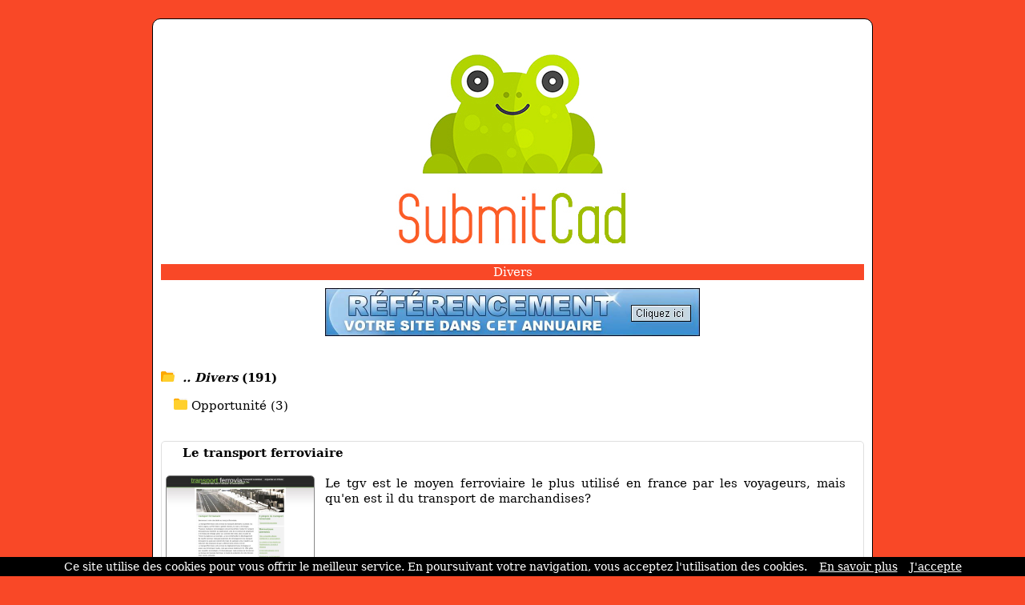

--- FILE ---
content_type: text/html; charset=ISO-8859-1
request_url: https://www.submitcad.com/ref-0-5-10-41.html
body_size: 4667
content:
<!DOCTYPE html>
<html>
<head>
<meta http-equiv="content-type" content="text/html; charset=iso-8859-1" />
<meta name="viewport" content="width=device-width, initial-scale=1.0">
<link rel="dns-prefetch" href="//www.google.com">
<link rel="dns-prefetch" href="//www.screenurls.ovh">
<meta name="format-detection" content="telephone=no">
<link rel="apple-touch-icon" sizes="57x57" href="/apple-icon-57x57.png">
<link rel="apple-touch-icon" sizes="60x60" href="/apple-icon-60x60.png">
<link rel="apple-touch-icon" sizes="72x72" href="/apple-icon-72x72.png">
<link rel="apple-touch-icon" sizes="76x76" href="/apple-icon-76x76.png">
<link rel="apple-touch-icon" sizes="114x114" href="/apple-icon-114x114.png">
<link rel="apple-touch-icon" sizes="120x120" href="/apple-icon-120x120.png">
<link rel="apple-touch-icon" sizes="144x144" href="/apple-icon-144x144.png">
<link rel="apple-touch-icon" sizes="152x152" href="/apple-icon-152x152.png">
<link rel="apple-touch-icon" sizes="180x180" href="/apple-icon-180x180.png">
<link rel="icon" type="image/png" sizes="192x192"  href="/android-icon-192x192.png">
<link rel="icon" type="image/png" sizes="32x32" href="/favicon-32x32.png">
<link rel="icon" type="image/png" sizes="96x96" href="/favicon-96x96.png">
<link rel="icon" type="image/png" sizes="16x16" href="/favicon-16x16.png">
<link rel="manifest" href="/manifest.json">
<link rel="canonical" href="https://www.submitcad.com/ref-0-5-10-41.html" />
<meta name="msapplication-TileColor" content="#ffffff">
<meta name="msapplication-TileImage" content="/ms-icon-144x144.png">
<meta name="theme-color" content="#ffffff">
<title>Listing de Sites | Divers | Résultats page 6 | Submitcad</title>
<meta name="description" content="Page 6 | Continuez d'explorer les 191 sites de la catégorie 'Divers'">
<link href="stylecss.css?=1768594108" rel="stylesheet" type="text/css">
</head>
<body style="margin-left: 5px; margin-right: 5px;"> <!-- Ajout de la marge body ici -->
<center>
<div class="hamburger">
<div id="menufthhb"><img src="a.png" alt="menu" width="9" height="9"><font color="#FFFFFF">Menu</font></div>
<div id="hamburgermenu">
<div class="fthbmdiv"><img src="a.png" width="9" height="9"> <a href="/" class="fthbm">Accueil</a></div>
<div class="fthbmdiv"><img src="a.png" width="9" height="9"> <a href="ajout.php" class="fthbm">Proposer un site</a></div>
<div class="fthbmdiv"><img src="a.png" width="9" height="9"> <a href="membre.php" class="fthbm">Espace membre</a></div>
<div class="fthbmdiv"><img src="a.png" width="9" height="9"> <a href="carrousel-large.php" class="fthbm">Carrousel</a></div>
<div class="fthbmdiv"><img src="a.png" width="9" height="9"> <a href="supprimerunsite.php" class="fthbm">Supprimer un site</a></div>
<div class="fthbmdiv"><img src="a.png" width="9" height="9"> <a href="contactpage.php" class="fthbm">Contact</a></div>
</div>
</div>
<div class="general">
<div align="center"><center><a href="/"><img src="bghaut.jpg" width="500" height="292" alt="logo" class="mobileimage"></a></center></div>
<div class="contenu_tpl1" align="center"><center><h1 style="font-size: inherit; font-weight: normal; margin: 0; display: inline;">Divers</h1></center>
</div>
<div style="height:10px;line-height: 10px;background-color:#FFFFFF;" align="center"></div>
<div align="center"><a href="ajout.php"><img src="bannuaire46860.jpg" width="468" height="60" border="0" alt="ajouter un site" class="mobileimage"></a></div>
<div id="cathaut" align="center"></div>
<div style="overflow:auto">
<span class="space"><br /><br /></span>
<div class="main1_page_category" align="left">
<!-- folder -->
<img src="repup.gif" width="17" height="13" border="0">&nbsp;
<a href="/" class="v4_page_category"><span class="v10_page_category"><b><i>.. Divers</i> (191)</b></span></a>
<span class="space"><br /></span>
<!-- folder --><div class="row">
<div class="columncat"><div class="card"><img src="pucerep.gif" width="17" height="14" border="0">&nbsp;<a href="/ref-0-0-10-122.html" class="v4_page_category"><span class="v10_page_category">Opportunité (3) </span></a><br /></div></div></div>
<br />
<!-- display sites -->
<div id="mydiv" style="background:white; border-radius: 5px; overflow: hidden; border: 1px solid #e0e0e0; box-shadow: 0 2px 4px rgba(0, 0, 0, 0.05); margin-bottom: 10px;" onmouseover="this.style.background='#fff6f4'; this.style.boxShadow='none';" onmouseout="this.style.background='white'; this.style.boxShadow='0 2px 4px rgba(0, 0, 0, 0.05)';">
<div style="padding: 5px; overflow:auto; margin-top: -1px;">
<img loading="lazy" src="https://www.google.com/s2/favicons?sz=64&domain_url=http://www.transportferroviaire.fr" style="vertical-align:middle;" width="16" height="16" border="0"> <span class="v7_page_category"><h2 class="v7_page_category" style="font-weight: bold; margin: 0; display: inline;">Le transport ferroviaire</h2></span><br /><br />
<div class="swapdiv">
<div class="main1cat">
<img id="imageover" data-original="https://www.screenurls.ovh/images/015/a1708/screenxa1708x015x1708875x.jpg" style="border:1px solid #888888;border-radius:5px;width:186px;height:140px;" alt="Le transport ferroviaire" border="0"><br />
</div>
<div class="main2cat" style="text-align: justify"><span class="v7_page_category">Le tgv est le moyen ferroviaire le plus utilisé en france par les voyageurs, mais qu'en est il du transport de marchandises?</span><br /></div>
</div>
<div class="main3cat"><span class="space"><br /></span><a href="http://www.transportferroviaire.fr" rel="nofollow" class="v8_page_category" target="_blank">transportferroviaire.fr</a> <img src="watermark.gif" width="16" height="16" border="0" title="premium" alt="premium" style="vertical-align:middle"<br /><span class="space"></span><br /><span class="v6_page_category">  [France] [12-10-2021]</span><br /></div>
</div>
</div>
<div id="mydiv" style="background:white; border-radius: 5px; overflow: hidden; border: 1px solid #e0e0e0; box-shadow: 0 2px 4px rgba(0, 0, 0, 0.05); margin-bottom: 10px;" onmouseover="this.style.background='#fff6f4'; this.style.boxShadow='none';" onmouseout="this.style.background='white'; this.style.boxShadow='0 2px 4px rgba(0, 0, 0, 0.05)';">
<div style="padding: 5px; overflow:auto; margin-top: -1px;">
<img loading="lazy" src="https://www.google.com/s2/favicons?sz=64&domain_url=https://www.stationderelevage.com" style="vertical-align:middle;" width="16" height="16" border="0"> <span class="v7_page_category"><h2 class="v7_page_category" style="font-weight: bold; margin: 0; display: inline;">Guide de la station de relevage</h2></span><br /><br />
<div class="swapdiv">
<div class="main1cat">
<img id="imageover" data-original="https://www.screenurls.ovh/images/015/a1708/screenxa1708x015x1708856x.jpg" style="border:1px solid #888888;border-radius:5px;width:186px;height:140px;" alt="Guide de la station de relevage" border="0"><br />
</div>
<div class="main2cat" style="text-align: justify"><span class="v7_page_category">Informations sur la station et la pompe de relevage : la pompe est très utile pour récuperer les eaux sous le niveau du réseau.</span><br /></div>
</div>
<div class="main3cat"><span class="space"><br /></span><a href="https://www.stationderelevage.com" class="v8_page_category" target="_blank">stationderelevage.com</a> <img src="watermark.gif" width="16" height="16" border="0" title="premium" alt="premium" style="vertical-align:middle"<br /><span class="space"></span><br /><span class="v6_page_category"> <img src="cad1.png" class="cadenas" title="la connexion est sécurisée" alt="la connexion est sécurisée"> <font color="#F94827"><i>https</i></font>:// [France] [09-10-2021]</span><br /></div>
</div>
</div>
<div id="mydiv" style="background:white; border-radius: 5px; overflow: hidden; border: 1px solid #e0e0e0; box-shadow: 0 2px 4px rgba(0, 0, 0, 0.05); margin-bottom: 10px;" onmouseover="this.style.background='#fff6f4'; this.style.boxShadow='none';" onmouseout="this.style.background='white'; this.style.boxShadow='0 2px 4px rgba(0, 0, 0, 0.05)';">
<div style="padding: 5px; overflow:auto; margin-top: -1px;">
<img loading="lazy" src="https://www.google.com/s2/favicons?sz=64&domain_url=http://www.prevention-incendie.fr" style="vertical-align:middle;" width="16" height="16" border="0"> <span class="v7_page_category"><h2 class="v7_page_category" style="font-weight: bold; margin: 0; display: inline;">Tout savoir sur la prévention incendie</h2></span><br /><br />
<div class="swapdiv">
<div class="main1cat">
<img id="imageover" data-original="https://www.screenurls.ovh/images/015/a1708/screenxa1708x015x1708842x.jpg" style="border:1px solid #888888;border-radius:5px;width:186px;height:140px;" alt="Tout savoir sur la prévention incendie" border="0"><br />
</div>
<div class="main2cat" style="text-align: justify"><span class="v7_page_category">L'incendie se doit d'être détecté dès les premiers instants : les conseils sur les différentes solutions pour limiter les conséquences et les gestes à adopter.</span><br /></div>
</div>
<div class="main3cat"><span class="space"><br /></span><a href="http://www.prevention-incendie.fr" rel="nofollow" class="v8_page_category" target="_blank">prevention-incendie.fr</a> <img src="watermark.gif" width="16" height="16" border="0" title="premium" alt="premium" style="vertical-align:middle"<br /><span class="space"></span><br /><span class="v6_page_category">  [France] [07-10-2021]</span><br /></div>
</div>
</div>
<div id="mydiv" style="background:white; border-radius: 5px; overflow: hidden; border: 1px solid #e0e0e0; box-shadow: 0 2px 4px rgba(0, 0, 0, 0.05); margin-bottom: 10px;" onmouseover="this.style.background='#fff6f4'; this.style.boxShadow='none';" onmouseout="this.style.background='white'; this.style.boxShadow='0 2px 4px rgba(0, 0, 0, 0.05)';">
<div style="padding: 5px; overflow:auto; margin-top: -1px;">
<img loading="lazy" src="https://www.google.com/s2/favicons?sz=64&domain_url=https://www.titre-de-sejour.fr" style="vertical-align:middle;" width="16" height="16" border="0"> <span class="v7_page_category"><h2 class="v7_page_category" style="font-weight: bold; margin: 0; display: inline;">Titre de séjour | première demande, remise, association d'aide</h2></span><br /><br />
<div class="swapdiv">
<div class="main1cat">
<img id="imageover" data-original="https://www.screenurls.ovh/images/008/a1709/screenxa1709x008x1709941x.jpg" style="border:1px solid #888888;border-radius:5px;width:186px;height:140px;" alt="Titre de séjour | première demande, remise, association d'aide" border="0"><br />
</div>
<div class="main2cat" style="text-align: justify"><span class="v7_page_category">Tout savoir pour réussir sa demande ou son renouvellement de carte de séjour en France. Conseils, formalités, marche à suivre... 100% en ligne et gratuit !</span><br /></div>
</div>
<div class="main3cat"><span class="space"><br /></span><a href="https://www.titre-de-sejour.fr" class="v8_page_category" target="_blank">titre-de-sejour.fr</a><br /><span class="space"></span><br /><span class="v6_page_category"> <img src="cad1.png" class="cadenas" title="la connexion est sécurisée" alt="la connexion est sécurisée"> <font color="#F94827"><i>https</i></font>:// [France] [05-10-2021]</span><br /></div>
</div>
</div>
<div id="mydiv" style="background:white; border-radius: 5px; overflow: hidden; border: 1px solid #e0e0e0; box-shadow: 0 2px 4px rgba(0, 0, 0, 0.05); margin-bottom: 10px;" onmouseover="this.style.background='#fff6f4'; this.style.boxShadow='none';" onmouseout="this.style.background='white'; this.style.boxShadow='0 2px 4px rgba(0, 0, 0, 0.05)';">
<div style="padding: 5px; overflow:auto; margin-top: -1px;">
<img loading="lazy" src="https://www.google.com/s2/favicons?sz=64&domain_url=https://www.reste-a-vivre.fr" style="vertical-align:middle;" width="16" height="16" border="0"> <span class="v7_page_category"><h2 class="v7_page_category" style="font-weight: bold; margin: 0; display: inline;">Calcul du reste à vivre | simulateur gratuit 100% personnalisé</h2></span><br /><br />
<div class="swapdiv">
<div class="main1cat">
<img id="imageover" data-original="https://www.screenurls.ovh/images/002/a1709/screenxa1709x002x1709070x.jpg" style="border:1px solid #888888;border-radius:5px;width:186px;height:140px;" alt="Calcul du reste à vivre | simulateur gratuit 100% personnalisé" border="0"><br />
</div>
<div class="main2cat" style="text-align: justify"><span class="v7_page_category">Vous souhaitez connaître votre reste à vivre ? Notre simulateur est 100% gratuit et totalement personnalisable selon vos revenus et vos charges.</span><br /></div>
</div>
<div class="main3cat"><span class="space"><br /></span><a href="https://www.reste-a-vivre.fr" class="v8_page_category" target="_blank">reste-a-vivre.fr</a><br /><span class="space"></span><br /><span class="v6_page_category"> <img src="cad1.png" class="cadenas" title="la connexion est sécurisée" alt="la connexion est sécurisée"> <font color="#F94827"><i>https</i></font>:// [France] [05-10-2021]</span><br /></div>
</div>
</div>
<div id="mydiv" style="background:white; border-radius: 5px; overflow: hidden; border: 1px solid #e0e0e0; box-shadow: 0 2px 4px rgba(0, 0, 0, 0.05); margin-bottom: 10px;" onmouseover="this.style.background='#fff6f4'; this.style.boxShadow='none';" onmouseout="this.style.background='white'; this.style.boxShadow='0 2px 4px rgba(0, 0, 0, 0.05)';">
<div style="padding: 5px; overflow:auto; margin-top: -1px;">
<img loading="lazy" src="https://www.google.com/s2/favicons?sz=64&domain_url=https://www.pochette-carte-grise.fr" style="vertical-align:middle;" width="16" height="16" border="0"> <span class="v7_page_category"><h2 class="v7_page_category" style="font-weight: bold; margin: 0; display: inline;">Pochette pour carte grise | BMW Audi Volkswagen Renault Peugeot</h2></span><br /><br />
<div class="swapdiv">
<div class="main1cat">
<img id="imageover" data-original="https://www.screenurls.ovh/images/008/a1709/screenxa1709x008x1709935x.jpg" style="border:1px solid #888888;border-radius:5px;width:186px;height:140px;" alt="Pochette pour carte grise | BMW Audi Volkswagen Renault Peugeot" border="0"><br />
</div>
<div class="main2cat" style="text-align: justify"><span class="v7_page_category">Tout savoir pour acheter votre pochette pour carte grise. Que ce soit pour une voiture française, allemande, japonaise ou autre : nos conseils et bons plans !</span><br /></div>
</div>
<div class="main3cat"><span class="space"><br /></span><a href="https://www.pochette-carte-grise.fr" class="v8_page_category" target="_blank">pochette-carte-grise.fr</a><br /><span class="space"></span><br /><span class="v6_page_category"> <img src="cad1.png" class="cadenas" title="la connexion est sécurisée" alt="la connexion est sécurisée"> <font color="#F94827"><i>https</i></font>:// [France] [05-10-2021]</span><br /></div>
</div>
</div>
<div id="mydiv" style="background:white; border-radius: 5px; overflow: hidden; border: 1px solid #e0e0e0; box-shadow: 0 2px 4px rgba(0, 0, 0, 0.05); margin-bottom: 10px;" onmouseover="this.style.background='#fff6f4'; this.style.boxShadow='none';" onmouseout="this.style.background='white'; this.style.boxShadow='0 2px 4px rgba(0, 0, 0, 0.05)';">
<div style="padding: 5px; overflow:auto; margin-top: -1px;">
<img loading="lazy" src="https://www.google.com/s2/favicons?sz=64&domain_url=https://www.photo-permis.fr" style="vertical-align:middle;" width="16" height="16" border="0"> <span class="v7_page_category"><h2 class="v7_page_category" style="font-weight: bold; margin: 0; display: inline;">Photo permis de conduire | format numérique, e-photo, identité</h2></span><br /><br />
<div class="swapdiv">
<div class="main1cat">
<img id="imageover" data-original="https://www.screenurls.ovh/images/008/a1709/screenxa1709x008x1709934x.jpg" style="border:1px solid #888888;border-radius:5px;width:186px;height:140px;" alt="Photo permis de conduire | format numérique, e-photo, identité" border="0"><br />
</div>
<div class="main2cat" style="text-align: justify"><span class="v7_page_category">Tout savoir pour réussir sa photo de permis de conduire que ce soit pour une voiture, un camion ou une moto. Tous nos conseils & infos en ligne 100% gratuit.</span><br /></div>
</div>
<div class="main3cat"><span class="space"><br /></span><a href="https://www.photo-permis.fr" class="v8_page_category" target="_blank">photo-permis.fr</a><br /><span class="space"></span><br /><span class="v6_page_category"> <img src="cad1.png" class="cadenas" title="la connexion est sécurisée" alt="la connexion est sécurisée"> <font color="#F94827"><i>https</i></font>:// [France] [05-10-2021]</span><br /></div>
</div>
</div>
<div id="mydiv" style="background:white; border-radius: 5px; overflow: hidden; border: 1px solid #e0e0e0; box-shadow: 0 2px 4px rgba(0, 0, 0, 0.05); margin-bottom: 10px;" onmouseover="this.style.background='#fff6f4'; this.style.boxShadow='none';" onmouseout="this.style.background='white'; this.style.boxShadow='0 2px 4px rgba(0, 0, 0, 0.05)';">
<div style="padding: 5px; overflow:auto; margin-top: -1px;">
<img loading="lazy" src="https://www.google.com/s2/favicons?sz=64&domain_url=https://www.lettre-demenagement.fr" style="vertical-align:middle;" width="16" height="16" border="0"> <span class="v7_page_category"><h2 class="v7_page_category" style="font-weight: bold; margin: 0; display: inline;">Lettre de déménagement | modèle gratuit préavis, propriétaire..</h2></span><br /><br />
<div class="swapdiv">
<div class="main1cat">
<img id="imageover" data-original="https://www.screenurls.ovh/images/008/a1709/screenxa1709x008x1709931x.jpg" style="border:1px solid #888888;border-radius:5px;width:186px;height:140px;" alt="Lettre de déménagement | modèle gratuit préavis, propriétaire.." border="0"><br />
</div>
<div class="main2cat" style="text-align: justify"><span class="v7_page_category">Toutes les lettres utiles et indispensables pour réussir son déménagement, que ce soit au départ ou à l'arrivée. Modèle téléchargeable en ligne 100% gratuit.</span><br /></div>
</div>
<div class="main3cat"><span class="space"><br /></span><a href="https://www.lettre-demenagement.fr" class="v8_page_category" target="_blank">lettre-demenagement.fr</a><br /><span class="space"></span><br /><span class="v6_page_category"> <img src="cad1.png" class="cadenas" title="la connexion est sécurisée" alt="la connexion est sécurisée"> <font color="#F94827"><i>https</i></font>:// [France] [05-10-2021]</span><br /></div>
</div>
</div>
<div id="mydiv" style="background:white; border-radius: 5px; overflow: hidden; border: 1px solid #e0e0e0; box-shadow: 0 2px 4px rgba(0, 0, 0, 0.05); margin-bottom: 10px;" onmouseover="this.style.background='#fff6f4'; this.style.boxShadow='none';" onmouseout="this.style.background='white'; this.style.boxShadow='0 2px 4px rgba(0, 0, 0, 0.05)';">
<div style="padding: 5px; overflow:auto; margin-top: -1px;">
<img loading="lazy" src="https://www.google.com/s2/favicons?sz=64&domain_url=https://www.lesgrosmots.fr" style="vertical-align:middle;" width="16" height="16" border="0"> <span class="v7_page_category"><h2 class="v7_page_category" style="font-weight: bold; margin: 0; display: inline;">Les gros mots | liste en français, anglais, arabe, espagnol</h2></span><br /><br />
<div class="swapdiv">
<div class="main1cat">
<img id="imageover" data-original="https://www.screenurls.ovh/images/008/a1709/screenxa1709x008x1709930x.jpg" style="border:1px solid #888888;border-radius:5px;width:186px;height:140px;" alt="Les gros mots | liste en français, anglais, arabe, espagnol" border="0"><br />
</div>
<div class="main2cat" style="text-align: justify"><span class="v7_page_category">Vous cherchez des idées ou des significations d'insultes ? Consultez notre dictionnaire multilingue et notre index de gros mots 100% en ligne et gratuit !</span><br /></div>
</div>
<div class="main3cat"><span class="space"><br /></span><a href="https://www.lesgrosmots.fr" class="v8_page_category" target="_blank">lesgrosmots.fr</a><br /><span class="space"></span><br /><span class="v6_page_category"> <img src="cad1.png" class="cadenas" title="la connexion est sécurisée" alt="la connexion est sécurisée"> <font color="#F94827"><i>https</i></font>:// [France] [05-10-2021]</span><br /></div>
</div>
</div>
<div id="mydiv" style="background:white; border-radius: 5px; overflow: hidden; border: 1px solid #e0e0e0; box-shadow: 0 2px 4px rgba(0, 0, 0, 0.05); margin-bottom: 10px;" onmouseover="this.style.background='#fff6f4'; this.style.boxShadow='none';" onmouseout="this.style.background='white'; this.style.boxShadow='0 2px 4px rgba(0, 0, 0, 0.05)';">
<div style="padding: 5px; overflow:auto; margin-top: -1px;">
<img loading="lazy" src="https://www.google.com/s2/favicons?sz=64&domain_url=https://www.comment-postuler.fr" style="vertical-align:middle;" width="16" height="16" border="0"> <span class="v7_page_category"><h2 class="v7_page_category" style="font-weight: bold; margin: 0; display: inline;">Comment postuler à La Poste, Lidl, Amazon, McDo, Carrefour..</h2></span><br /><br />
<div class="swapdiv">
<div class="main1cat">
<img id="imageover" data-original="https://www.screenurls.ovh/images/008/a1709/screenxa1709x008x1709925x.jpg" style="border:1px solid #888888;border-radius:5px;width:186px;height:140px;" alt="Comment postuler à La Poste, Lidl, Amazon, McDo, Carrefour.." border="0"><br />
</div>
<div class="main2cat" style="text-align: justify"><span class="v7_page_category">Tout savoir pour bien postuler dans les plus grandes entreprises en France et trouver un job. Astuces, conseils, modèles de lettres... 100% gratuit !</span><br /></div>
</div>
<div class="main3cat"><span class="space"><br /></span><a href="https://www.comment-postuler.fr" class="v8_page_category" target="_blank">comment-postuler.fr</a><br /><span class="space"></span><br /><span class="v6_page_category"> <img src="cad1.png" class="cadenas" title="la connexion est sécurisée" alt="la connexion est sécurisée"> <font color="#F94827"><i>https</i></font>:// [France] [05-10-2021]</span><br /></div>
</div>
</div>


<!-- display sites -->
</div>
</div>
<!-- display offset -->
    <div style="text-align:center;">
        <!-- loading offset -->
        <div style='display:inline-block;margin:0 2px;'><a href='/ref-0-4-10-41.html'><img src='fg2.gif' class='next_page_category' style='position:relative;top:3px;'></a></div><div style='display:inline-block;margin:0 2px;'><a href='/ref-0-0-10-41.html' class='v8_page_category'><img src='hulk4.gif' class='next_page_category' style='position:relative;top:3px;'></a></div><div style='display:inline-block;margin:0 2px;'><a href='/ref-0-1-10-41.html' class='v8_page_category'><img src='hulk4.gif' class='next_page_category' style='position:relative;top:3px;'></a></div><div style='display:inline-block;margin:0 2px;'><a href='/ref-0-2-10-41.html' class='v8_page_category'><img src='hulk4.gif' class='next_page_category' style='position:relative;top:3px;'></a></div><div style='display:inline-block;margin:0 2px;'><a href='/ref-0-3-10-41.html' class='v8_page_category'><img src='hulk4.gif' class='next_page_category' style='position:relative;top:3px;'></a></div><div style='display:inline-block;margin:0 2px;'><a href='/ref-0-4-10-41.html' class='v8_page_category'><img src='hulk4.gif' class='next_page_category' style='position:relative;top:3px;'></a></div><div style='display:inline-block;margin:0 2px;'><img src='hulk5.gif' class='next_page_category' style='position:relative;top:3px;'></div><div style='display:inline-block;margin:0 2px;'><a href='/ref-0-6-10-41.html' class='v8_page_category'><img src='hulk4.gif' class='next_page_category' style='position:relative;top:3px;'></a></div><div style='display:inline-block;margin:0 2px;'><a href='/ref-0-7-10-41.html' class='v8_page_category'><img src='hulk4.gif' class='next_page_category' style='position:relative;top:3px;'></a></div><div style='display:inline-block;margin:0 2px;'><a href='/ref-0-8-10-41.html' class='v8_page_category'><img src='hulk4.gif' class='next_page_category' style='position:relative;top:3px;'></a></div><div style='display:inline-block;margin:0 2px;'><a href='/ref-0-9-10-41.html' class='v8_page_category'><img src='hulk4.gif' class='next_page_category' style='position:relative;top:3px;'></a></div><div style='display:inline-block;margin:0 2px;'><a href='/ref-0-6-10-41.html'><img src='fd2.gif' class='next_page_category' style='position:relative;top:3px;'></a></div><div style='display:inline-block;margin:0 2px;'><a href='/ref-1-10-10-41.html'><img src='dd2.gif' class='next_page_category' style='position:relative;top:3px;'></a></div>        <br />
        <div style="margin-top:25px;">
            <span class="v7_page_category">Résultats de 51 à 60</span>
        </div>
    </div>
<!-- display offset -->
<br /><br /><br />
<section class="cta-section">
    <h2>Votre site mérite d'être vu !</h2>
    <p>Référencez votre site dans nos 17 annuaires francophones<br /><br />Boostez votre visibilité sur le web !</p>
    <a href="https://www.clubannuaire.com" class="cta-button">Ajouter votre site</a>
</section>
<div class="contenu_tpl1" style="height:1px;line-height: 1px;background-color:#F94827;" align="center"></div><div class="contenu_tpl1" style="height:5px;line-height: 5px;background-color:#FFFFFF;" align="center"></div><div class="contenu2_tpl1"><center><a href="/" class="v4_tpl1">Accueil</a> - <a href="ajout.php" class="v4_tpl1">Proposer un site</a> - <a href="membre.php" class="v4_tpl1">Espace membre</a> - <a href="carrousel-large.php" class="v4_tpl1">Carrousel</a> - <a href="supprimerunsite.php" class="v4_tpl1">Supprimer un site</a> - <a href="contactpage.php" class="v4_tpl1">Contact</a></center></div>    <div class="basresponsive">
    <div class="ligneright">&nbsp;</div>
    <div class="menuitembas"><b><a href="/" class="v3_tpl1">Accueil</a></b></div>
    <div class="menuitembas"><b><a href="ajout.php" class="v3_tpl1">Proposer un site</a></b></div>
    <div class="menuitembas"><b><a href="membre.php" class="v3_tpl1">Espace membre</a></b></div>
    <div class="menuitembas"><b><a href="carrousel-large.php" class="v3_tpl1">Carrousel</a></b></div>
    <div class="menuitembas"><b><a href="supprimerunsite.php" class="v3_tpl1">Supprimer un site</a></b></div>
    <div class="menuitembas"><b><a href="contactpage.php" class="v3_tpl1">Contact</a></b></div>
    </div>
<div class="contenu3"><center><a href="cgu.php" rel="nofollow"class="v5">Conditions générales d'utilisation</a></center></div>
<br />
</div>
</center>
<br /><br />
<script>
document.addEventListener('DOMContentLoaded', function() {
    const inactiveMessage = 'URL inactive en soumission gratuite. Veuillez copier-coller le lien manuellement pour accéder à ce site.';
    const inactiveImage = 'basicinactif.png';
    document.querySelectorAll('.main1cat img:not(#imageover)').forEach(img => {
        const originalSrc = img.getAttribute('data-original') || img.getAttribute('src');
        img.addEventListener('mouseover', function() {
            img.setAttribute('src', inactiveImage);
            img.setAttribute('id', 'imageover');
        });
        img.addEventListener('mouseout', function() {
            if (originalSrc) {
                img.setAttribute('src', originalSrc);
                img.setAttribute('data-original', originalSrc);
                setTimeout(() => { img.removeAttribute('id'); }, 100);
            }
        });
    });
    document.querySelectorAll('.main1cat img#imageover').forEach(img => {
        img.style.cursor = 'pointer';
        img.addEventListener('click', function() {
            const link = this.closest('#mydiv').querySelector('.main3cat a.v8_page_category');
            if (link && link.href) {
                window.open(link.href, '_blank');
            }
        });
    });
    document.querySelectorAll('img[src="watermarkgrey.gif"]').forEach(img => {
        img.setAttribute('title', inactiveMessage);
        img.setAttribute('alt', inactiveMessage);
    });
});
</script>
<a class="fixedButton" href="ajout.php"><div class="roundedFixedBtn">+</div></a>
<br />
<script src="cookiechoices.js"></script>
<script>document.addEventListener('DOMContentLoaded',function(event){ cookieChoices.showCookieConsentBar('Ce site utilise des cookies pour vous offrir le meilleur service. En poursuivant votre navigation, vous acceptez l\'utilisation des cookies.','J\'accepte','En savoir plus','tdp.php');});</script>
<script src="jquery.min.js"></script>
<script src="jquery.lazyload.js"></script>
<script src="ajax7.js" type="text/javascript"></script>
<script type="text/javascript">$("img").lazyload({effect:"fadeIn"});</script>
</body>
</html>
